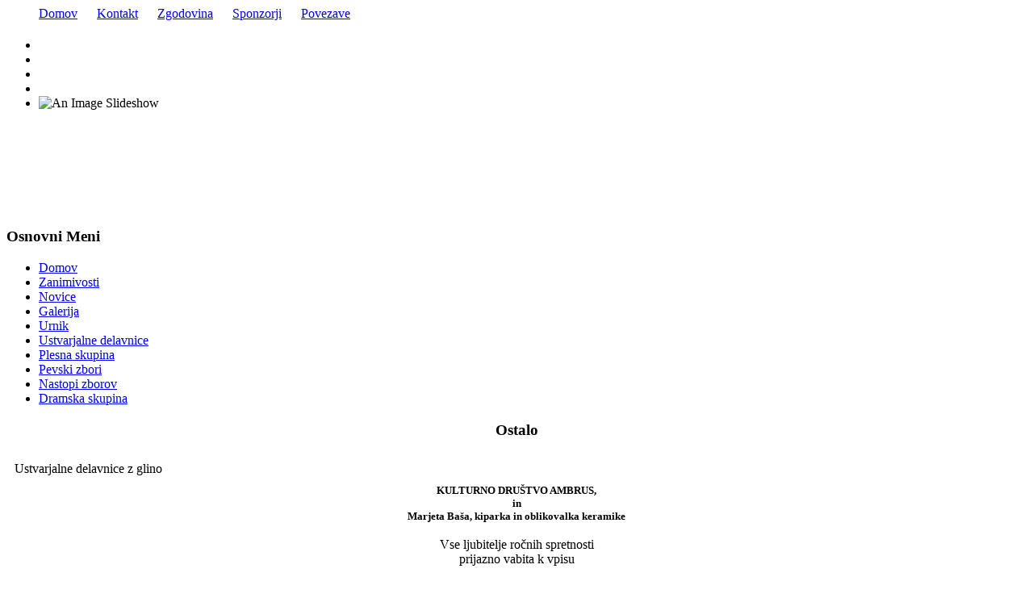

--- FILE ---
content_type: text/html; charset=UTF-8
request_url: http://kd-ambrus.si/index.php?st=42
body_size: 5270
content:

 <html xml:lang="sl-si" xmlns="http://www.w3.org/1999/xhtml" xmlns:fb="http://www.facebook.com/2008/fbml" xmlns:og="http://opengraphprotocol.org/schema/" lang="sl-si">

<head>

  <meta http-equiv="content-type" content="text/html; charset=utf-8">
  <meta name="robots" content="index, follow">
  <meta name="keywords" content="">
  <meta name="description" content="">
  <meta name="generator" content="">
  <meta property="og:site_name" content="Novica na www.kd-ambrus.si">
  <meta property="og:image" content="http://www.kd-ambrus.si/images/logo_fb.jpg">
  <title>KD Ambrus</title>


  <link rel="stylesheet" href="/css/mod_briaskISS.css" type="text/css">
 
  <script type="text/javascript" src="/js/mod_briaskISS.js"></script>
 
 <script type="text/javascript" src="/js/jquery.js" language="javascript"></script>

<link rel="stylesheet" href="css/lightbox.css" type="text/css" media="screen" />

<link rel="stylesheet" href="/css/system.css" type="text/css">

<link rel="stylesheet" href="/css/template.css" type="text/css">

<script language="javascript" type="text/javascript" src="/js/moomenu.js"></script>

<!-- Start VideoLightBox.com HEAD section -->
		<link rel="stylesheet" href="engine/css/videolightbox.css" type="text/css" />
		<style type="text/css">#videogallery a#videolb{display:none}</style>
		
			<link rel="stylesheet" type="text/css" href="engine/css/overlay-minimal.css"/>
			<script src="engine/js/jquery.tools.min.js" type="text/javascript"></script>
			<script src="engine/js/swfobject.js" type="text/javascript"></script>
			<!-- make all links with the 'rel' attribute open overlays -->
			<script src="engine/js/videolightbox.js" type="text/javascript"></script>
		<!-- End VideoLightBox.com HEAD section -->

<!--[if IE 7]>
<link rel="stylesheet" href="/css/ie7.css" rel="stylesheet" type="text/css" />
<script type="text/javascript">
window.addEvent('domready', function(){
   var menu_li_els = document.getElementById('hornav').firstChild.childNodes;
   for(var i=0;i<menu_li_els.length; i++) {
      menu_li_els[i].insertBefore(document.createElement('div'), menu_li_els[i].lastChild);
   }
});
</script>
<![endif]-->

<!--[if IE 6]>
<script type="text/javascript">
window.addEvent('domready', function(){
   var menu_li_els = document.getElementById('hornav').firstChild.childNodes;
   for(var i=0;i<menu_li_els.length; i++) {
      menu_li_els[i].insertBefore(document.createElement('div'), menu_li_els[i].lastChild);
   }
});
</script>
<link rel="stylesheet" href="/css/ie6.css" rel="stylesheet" type="text/css" />
<![endif]-->


<style type="text/css">
#hornav li
{
display: inline;
list-style-type: none;
padding-right: 20px;
}


</style>
</head>
<body>
<div id="wrapper">
					<div id="top" >
						<div id="hornav">
							<ul>
								<li><a href="http://www.kd-ambrus.si">Domov</a></li>
								<li><a href="?page=kontakt">Kontakt</a></li>
								<li><a href="?link=zgodovina">Zgodovina</a></li>
								<li><a href="?link=sponzorji">Sponzorji</a></li>
								<li><a href="?link=povezave">Povezave</a></li>	  
							</ul>
						</div>
					</div>
					<div id="content_wrapper">
						<div id="content_header"> 
							<div class="logo_container">		
								<h1 class="logo"> <a href="index.php" title=""><span></span></a></h1>
							</div> 
							<div class="showcase">
								<div id="showcase_overlay"></div>
									<ul id="briask-iss43" class="briask-iss" style="padding-right: 2px;width:456px; height: 216px;">
									<li><img style="opacity: 0; display: none;" src="/images/stories/head1.jpg" alt="An Image Slideshow"></li>
									<li><img style="opacity: 0; display: none;" src="/images/stories/head2.jpg" alt="An Image Slideshow"></li>
									<li><img style="opacity: 0; display: none;" src="/images/stories/head3.jpg" alt="An Image Slideshow"></li>
									<li><img style="opacity: 0; display: none;" src="/images/stories/head5.jpg" alt="An Image Slideshow"></li>
									<li><img style="opacity: 1; display: block;" src="/images/stories/head4.jpg" alt="An Image Slideshow"></li></ul>
									<script type="text/javascript">
										var briaskPics43 = [0];
										var briaskInstance43 = new briaskISS(43,0,4000,50, briaskPics43);
									</script>	
							</div>
							<div id="leftcol">		
								<div class="leftpadding">
									<div class="moduletable">
										<div class="module_menu">						
											<h3><span><span class="first-word">Osnovni </span>Meni</span></h3>
												<div class="module_content">
													<ul class="menu">
													<li id="current" class="active item1"><a href="http://www.kd-ambrus.si"><span>Domov</span></a></li>
													<li class="item37"><a href="?page=zanimivo"><span>Zanimivosti</span></a></li>
													<li class="parent item27"><a href="http://www.kd-ambrus.si"><span>Novice</span></a></li>
													<li class="item37"><a href="?page=galerija"><span>Galerija</span></a></li>
													<li class="item37"><a href="?link=urnik1"><span>Urnik</span></a></li>
													<li class="item14"><a href="?link=delavnice"><span>Ustvarjalne delavnice</span></a></li>
													<li class="item12"><a href="?link=guapa"><span>Plesna skupina</span></a></li>			
													<li class="item15"><a href="?link=zbori"><span>Pevski zbori</span></a></li>
													<li class="item15"><a href="?link=nastopizborov"><span>Nastopi zborov</span></a></li>
													<li class="item15"><a href="?link=dramska"><span>Dramska skupina</span></a></li>
													</ul>
												</div>
										</div>
										<div class="module_menu" style="text-align:center;">							
											<h3><span><span class="first-word">Ostalo</span></h3>
											<div class="module_content">					
												<script src="http://connect.facebook.net/en_US/all.js#xfbml=1" type="text/plain" class="COOKIELAW"></script><fb:like-box href="http://www.facebook.com/#!/pages/Kulturno-Dru%C5%A1tvo-Ambrus/138629646207420" width="200" show_faces="true" stream="false" header="true"></fb:like-box>				
											</div>
										</div>	
									</div>
								</div>
							</div>
						

  
	<div id="content80">   
		<div class="inside">	
			<div class="maincontent">
			<div>
			<script type="text/javascript">

function onYouTubePlayerReady(playerId) { 
ytplayer = document.getElementById("video_overlay"); 
ytplayer.setVolume(100); 
} 

</script> 

<div>
<div>
	

	
	</div>
	
	
	
	
	
	
			</div>
				<script type="text/javascript" src="/js/prototype.js"></script>
				<script type="text/javascript" src="/js/scriptaculous.js?load=effects,builder"></script>
				<script type="text/javascript" src="/js/lightbox.js"></script> 
	
<div style="padding:10px;"><span class="contentheading">Ustvarjalne delavnice z glino</span></div><div style="text-align:justify;color:#000000;"><div align="center"><font size="2"><b>KULTURNO DRUŠTVO AMBRUS,<br>in<br>Marjeta Baša, kiparka in oblikovalka keramike</b></font><br></div><br><div align="center">Vse ljubitelje ročnih spretnosti<br>prijazno vabita k vpisu<br></div><br><div align="justify">na&nbsp; USTVARJALNE DELAVNICE Z GLINO za vse generacije(otroke in odrasle) za sezono 2012/2013. Delavnice bodo potekale&nbsp; 4-krat mesečno po 2 uri v Kulturnem domu v Ambrusu, od oktobra do junija. Sezono bomo zaključili s skupinsko razstavo 24. junija 2013. V skupini lahko delamo z največ 8-10 udeleženci, zato s prijavami pohitite na tel. 041/938-558 ali e-mail: marjeta.basa@gmail.com . Na tem kontaktu dobite tudi vse ostale informacije.<br><br><b>PRIJAVITE SE LAHKO NA NASLEDNJE TERMINE:</b><br>PONEDELJEK&nbsp;&nbsp; od 19:00 do 21:00 ure&nbsp;&nbsp;&nbsp; &nbsp;&nbsp;&nbsp; ODRASLI in OTROCI nad 14 let<br><blockquote>ČETRTEK&nbsp;&nbsp;&nbsp; &nbsp;&nbsp; &nbsp;&nbsp; od 19:00 do 21:00 ure&nbsp;&nbsp;&nbsp; &nbsp;&nbsp;&nbsp; ODRASLI in OTROCI nad 14 let<br></blockquote>SOBOTA&nbsp;&nbsp;&nbsp; &nbsp;&nbsp; &nbsp; &nbsp; od 10:00 do 12:00 ure&nbsp;&nbsp;&nbsp; &nbsp;&nbsp;&nbsp; OTROCI do 14 let<br><br>Skupine bodo oblikovane, če se bo za posamezni termin prijavilo vsaj 6 udeležencev.<br><div align="center"><b>Z DELOM PRIČNEMO 1. OKTOBRA!</b><br>Vabljeni vsi, željni izobraževanja, ustvarjanja, raziskovanj in prijetnih druženj!<br></div></div><br></div><div><br><iframe allowtransparency="true" src="http://www.facebook.com/plugins/like.php?href=http://www.kd-ambrus.si/index.php?novicaid=170" scrolling="no" frameborder="0" style="border:none;height:26px; width=450px;background:none;"></iframe></div><div style="text-align:right; font-style: italic;color:#878a69;">  Objavil: Matej, dne: 06.09.2012 <br></div><div style="padding:10px;"><span class="contentheading">Tudi letos tradicionalni ambruški golaž</span></div><div style="text-align:justify;color:#000000;">Proslava ob 22. krajevnem in državnem prazniku se je tudi tokrat odvijala na predvečer državnega praznika, torej v nedeljo, 24. junija, na vaškem igrišču za šolo.<br><br>Že od 18. ure dalje si je bilo v prostorih osnovne šole Ambrus moč ogledati letno razstavo keramike udeležencev delavnic, ki jih vodi ga. Marjeta Baša. V uradni del slovesnoti pa so nas tokrat popeljali pevci Mešanega in Moškega pevskega zbora Ambrus. Na pomen in vrednost&nbsp; omenjenih praznikov sta s svojim govorom spomnila predsednik Krajevne skupnosti Ambrus g. Ciril Šinkovec ter župan občine Ivančna Gorica g. Dušan Strnad. Seveda na prireditvi ni manjkalo plesa in glasbe; dekleta plesne šole Bolero so se predstavile s točko Man plan, zaplesali pa so tudi člani folklorne skupine iz Zagradca. <br></div><br><br><a style='font-weight:bold;' href='index.php?novicaid=169'>Preberi celotno novico</a><div><br><iframe allowtransparency="true" src="http://www.facebook.com/plugins/like.php?href=http://www.kd-ambrus.si/index.php?novicaid=169" scrolling="no" frameborder="0" style="border:none;height:26px; width=450px;background:none;"></iframe></div><div style="text-align:right; font-style: italic;color:#878a69;">  Objavil: Matej, dne: 02.07.2012 <br></div><div style="padding:10px;"><span class="contentheading">Krajevni praznik</span></div><div style="text-align:justify;color:#000000;">Krajevna skupnost Ambrus in kulturno društvo, vas v sodelovanju z drugimi društvi, že 22 leto zapored vabijo na krajšo kulturno slovesnost, ki se bo odvijala na predvečer in v počastitev državnega in krajevnega praznika, to je v nedeljo, 24.06.2012, na igrišču v Ambrusu.<br><br>Prireditev se bo pričela z otvoritvijo letne razstave lončarskih izdelkov, izdelanih izpod ustvarjalnih rok udeležencev delavnic, ki jih vodi ga. Marjeta Baša. Razstava bo na ogled v prostorih osnovne šole od 18.00 ure dalje. <br><br>V uradnem delu slovesnosti, ki se bo pričel ob 20.30 uri, vam bodo poskušali nastopajoči preko krajšega kulturnega programa pričarati prijeten večer, prežet z glasbo, plesom in igro, ter vas hkrati opomniti na pomen in vrednost omenjenih praznikov. <br><br>Slovesnost se bo zaključila s tradicionalnim in nepogrešljivim golažem, kjer naj bodo dobra volja, prijateljske vezi in zabava vodilo k preostanku tega večera.<br><br>Lepo vabljeni torej....<br></div><div><br><iframe allowtransparency="true" src="http://www.facebook.com/plugins/like.php?href=http://www.kd-ambrus.si/index.php?novicaid=168" scrolling="no" frameborder="0" style="border:none;height:26px; width=450px;background:none;"></iframe></div><div style="text-align:right; font-style: italic;color:#878a69;">  Objavil: Matej, dne: 12.06.2012 <br></div><div style="padding:10px;"><span class="contentheading">Ambrus</span></div><div style="text-align:justify;color:#000000;">Čudovita slika Ambrusa, ambruških vinogradov, cerkvice na Kamnem vrhu in zadaj krajev, ki jih običajno naš pogled ne zaobjame. Vsekakor neobičajna in redko videna perspektiva kraja. <br>Foto: Davorin<br><br><br></div><div style="text-align:center;"><a href="/adm/uploads/167_ambrus_12.jpg" rel="lightbox[roadtrip]" ><img src="adm/uploads/thu_167_ambrus_12.jpg" alt=" " class="jg_photo"/></a></div><div><br><iframe allowtransparency="true" src="http://www.facebook.com/plugins/like.php?href=http://www.kd-ambrus.si/index.php?novicaid=167" scrolling="no" frameborder="0" style="border:none;height:26px; width=450px;background:none;"></iframe></div><div style="text-align:right; font-style: italic;color:#878a69;">  Objavil: Matej, dne: 08.06.2012 <br></div><div style="padding:10px;"><span class="contentheading">Vrnitev ambruških igralcev na veliki oder</span></div><div style="text-align:justify;color:#000000;">Po 6 letih se je ambruška dramska skupina na oder vrnila v velikem slogu. Že premierni nastop 26. maja, je dvorano napolnil do zadnjega kotička, pravo presenečenje pa je bila za skupino ponovitev predstave čez teden dni, ko je bila dvorana še bolj polna in so morali celo improvizirati z dodatnimi klopmi.<br><br>Kot že rečeno, se je ambruška odrasla dramska skupina že nekaj časa pripravljala na vrnitev na oder, vendar je v zadnjih letih nastop uspelo pripraviti le mladinski skupini. V začetku letošnjega leta pa se je skupina vendarle zbrala ter začela tudi z vajami odlične burke v dveh dejanjih z naslovom Laži zdravnika avtorja Jake Štoke. Komedija, ki so jo ambruški igralci posebej priredili za lokalno občinstvo, je gledalce vseskozi spravljala v smeh ter sigurno nikogar ni pustila hladnega. <br></div><br><br><a style='font-weight:bold;' href='index.php?novicaid=162'>Preberi celotno novico</a><div><br><iframe allowtransparency="true" src="http://www.facebook.com/plugins/like.php?href=http://www.kd-ambrus.si/index.php?novicaid=162" scrolling="no" frameborder="0" style="border:none;height:26px; width=450px;background:none;"></iframe></div><div style="text-align:right; font-style: italic;color:#878a69;">  Objavil: Matej, dne: 07.06.2012 <br></div><div style="text-align:center;">Stran: <a href='index.php?st=1'> 1 </a><a href='index.php?st=2'> 2 </a><a href='index.php?st=3'> 3 </a><a href='index.php?st=4'> 4 </a><a href='index.php?st=5'> 5 </a><a href='index.php?st=6'> 6 </a><a href='index.php?st=7'> 7 </a><a href='index.php?st=8'> 8 </a><a href='index.php?st=9'> 9 </a><a href='index.php?st=10'> 10 </a><a href='index.php?st=11'> 11 </a><a href='index.php?st=12'> 12 </a><a href='index.php?st=13'> 13 </a><a href='index.php?st=14'> 14 </a><a href='index.php?st=15'> 15 </a><a href='index.php?st=16'> 16 </a><a href='index.php?st=17'> 17 </a><a href='index.php?st=18'> 18 </a><a href='index.php?st=19'> 19 </a><a href='index.php?st=20'> 20 </a><a href='index.php?st=21'> 21 </a><a href='index.php?st=22'> 22 </a><a href='index.php?st=23'> 23 </a><a href='index.php?st=24'> 24 </a><a href='index.php?st=25'> 25 </a><a href='index.php?st=26'> 26 </a><a href='index.php?st=27'> 27 </a><a href='index.php?st=28'> 28 </a><a href='index.php?st=29'> 29 </a><a href='index.php?st=30'> 30 </a><a href='index.php?st=31'> 31 </a><a href='index.php?st=32'> 32 </a><a href='index.php?st=33'> 33 </a><a href='index.php?st=34'> 34 </a><a href='index.php?st=35'> 35 </a><a href='index.php?st=36'> 36 </a><a href='index.php?st=37'> 37 </a><a href='index.php?st=38'> 38 </a><a href='index.php?st=39'> 39 </a><a href='index.php?st=40'> 40 </a><a href='index.php?st=41'> 41 </a> 42 <a href='index.php?st=43'> 43 </a><a href='index.php?st=44'> 44 </a><a href='index.php?st=45'> 45 </a><a href='index.php?st=46'> 46 </a><a href='index.php?st=47'> 47 </a><a href='index.php?st=48'> 48 </a><a href='index.php?st=49'> 49 </a><a href='index.php?st=50'> 50 </a><a href='index.php?st=51'> 51 </a><a href='index.php?st=52'> 52 </a><a href='index.php?st=53'> 53 </a><a href='index.php?st=54'> 54 </a><a href='index.php?st=55'> 55 </a><a href='index.php?st=56'> 56 </a></div>
			</div>	
		</div>
	</div>
</div>

 <div id="base_bg">&nbsp;</div>
</div>
</div> 


	<div id="footer">
		<div class="inside">
			<div> &#169;2011 KD Ambrus</div>
				<div><a href="http://www.kd-ambrus.si">KD Ambrus</div>		  
		</div>
	</div>
<script type="text/plain" class="COOKIELAW">

  var _gaq = _gaq || [];
  _gaq.push(['_setAccount', 'UA-307590-1']);
  _gaq.push(['_trackPageview']);

  (function() {
    var ga = document.createElement('script'); ga.type = 'text/javascript'; ga.async = true;
    ga.src = ('https:' == document.location.protocol ? 'https://ssl' : 'http://www') + '.google-analytics.com/ga.js';
    var s = document.getElementsByTagName('script')[0]; s.parentNode.insertBefore(ga, s);
  })();

</script>
<script type="text/javascript" src="/js/o-piskotkih.min.js"></script> 
<!--end of wrap-->
</body></html>

--- FILE ---
content_type: text/css
request_url: http://kd-ambrus.si/engine/css/videolightbox.css
body_size: 325
content:
#videogallery {
	width:100%;
	zoom:1;
}
#videogallery span{ display:block; }
#videogallery a{
	display:-moz-inline-stack;
	display:inline-block;
	zoom:1;
	*display:inline;
	position:relative;
	vertical-align:top;
	margin:5px;	
	padding:6px;	
	width:160px;
	border:solid 1px #b8b8b8;
	background-color:#FFFFFF;
	font-family:Trebuchet,Tahoma,Arial,sans-serif;
	font-size:11px;
	font-weight:normal;
	text-decoration:none;
	text-align:center;
	opacity:0.87;
}
#videogallery a img{
	display:block;
	border:none;
	margin:0px;
}
#videogallery a:hover{
	opacity:1;
}

--- FILE ---
content_type: text/css
request_url: http://kd-ambrus.si/engine/css/overlay-minimal.css
body_size: 361
content:
/* the overlayed element */
div#voverlay {
	
	/* growing background image */
	background-image:url(../images/white.png);
	
	/* dimensions after the growing animation finishes  */
	width:384px;
	height:288px;
	
	/* initially overlay is hidden */
	display:none;
	
	/* some padding to layout nested elements nicely  */
	padding:35px;
}

/* default close button positioned on upper right corner */
div#voverlay div.close {
	background-image:url(../images/close.png);
	position:absolute;
	right:5px;
	top:5px;
	cursor:pointer;
	height:35px;
	width:35px;
}

div#vcontainer{
	left:0;
	top:0;
	width:100%;
	height:100%;	
	background:url(../images/loading.gif) no-repeat 50% 50%;
}


--- FILE ---
content_type: application/javascript
request_url: http://kd-ambrus.si/engine/js/videolightbox.js
body_size: 1124
content:
jQuery(function () {
var $ = jQuery;
var swfID = "video_overlay";
if (!document.getElementById("vcontainer")) {
	$("body").append($("<div id='voverlay'></div>"));

$("#voverlay").append($("<div id = 'vcontainer'></div>"));
}

$("#videogallery a[rel]").overlay({api:true, expose:0 ? {color:"#151410", loadSpeed:400, opacity:0} : null, onClose:function () {swfobject.removeSWF(swfID);
}
, onBeforeLoad:function () {var c = document.getElementById(swfID);
if (!c) {
var d = $("<div></div>");d.attr({id:swfID});
$("#vcontainer").append(d);
}
var wmkText = "VideoLightBox";
var wmkLink = "http://videolightbox.com";
c = wmkText ? $("<div></div>") : 0;
if (c) {c.css({position:"absolute", right:"38px", top:"38px", padding:"0 0 0 0"});

}

if (c && document.all) {var f = $("<iframe src=\"javascript:false\"></iframe>");f.css({position:"absolute", left:0, top:0, width:"100%", height:"100%", filter:"alpha(opacity=0)"});f.attr({scrolling:"no", framespacing:0, border:0, frameBorder:"no"});c.append(f);}var d = c ? $(document.createElement("A")) : c;if (d) {d.css({position:"relative", display:"block", 'background-color':"#E4EFEB", color:"#837F80", 'font-family':"Lucida Grande,Arial,Verdana,sans-serif", 'font-size':"11px", 'font-weight':"normal", 'font-style':"normal", padding:"1px 5px", opacity:0.7, filter:"alpha(opacity=70)", width:"auto", height:"auto", margin:"0 0 0 0", outline:"none"});d.attr({href:wmkLink});d.html(wmkText);d.bind("contextmenu", function (eventObject) {return false;});c.append(d);}var src = this.getTrigger().attr("href");if (typeof d != "number" && (!c || !c.html || !c.html())) {return;}if (false) {var this_overlay = this;window.videolb_complite_event = function () {this_overlay.close();};window.onYouTubePlayerReady = function (playerId) {var player = $("#" + swfID).get(0);if (player.addEventListener) {player.addEventListener("onStateChange", "videolb_YTStateChange");} else {player.attachEvent("onStateChange", "videolb_YTStateChange");}window.videolb_YTStateChange = function (newState) {if (!newState) {this_overlay.close();}};};}swfobject.createSWF({data:src, width:"100%", height:"100%", wmode:"opaque"}, {allowScriptAccess:"always", allowFullScreen:true, FlashVars:true ? "complete_event=videolb_complite_event()&enablejsapi=1" : ""}, swfID);}});});
